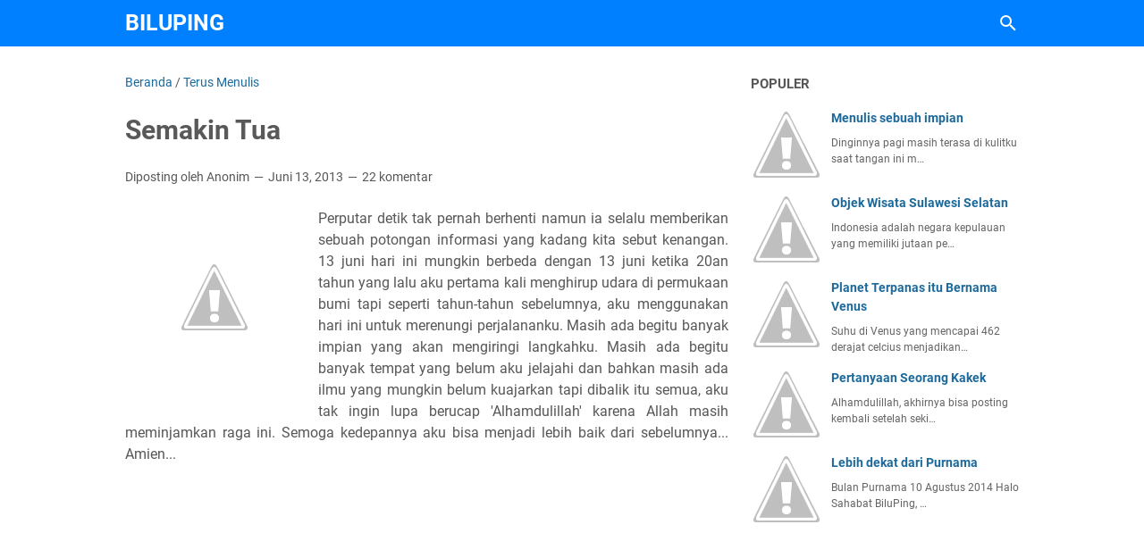

--- FILE ---
content_type: text/html; charset=utf-8
request_url: https://www.google.com/recaptcha/api2/aframe
body_size: 267
content:
<!DOCTYPE HTML><html><head><meta http-equiv="content-type" content="text/html; charset=UTF-8"></head><body><script nonce="UXNaeUWPHo1_IvgNU4YJ-w">/** Anti-fraud and anti-abuse applications only. See google.com/recaptcha */ try{var clients={'sodar':'https://pagead2.googlesyndication.com/pagead/sodar?'};window.addEventListener("message",function(a){try{if(a.source===window.parent){var b=JSON.parse(a.data);var c=clients[b['id']];if(c){var d=document.createElement('img');d.src=c+b['params']+'&rc='+(localStorage.getItem("rc::a")?sessionStorage.getItem("rc::b"):"");window.document.body.appendChild(d);sessionStorage.setItem("rc::e",parseInt(sessionStorage.getItem("rc::e")||0)+1);localStorage.setItem("rc::h",'1768734185514');}}}catch(b){}});window.parent.postMessage("_grecaptcha_ready", "*");}catch(b){}</script></body></html>

--- FILE ---
content_type: text/javascript; charset=UTF-8
request_url: https://www.biluping.com/feeds/posts/summary/-/Terus%20Menulis?alt=json-in-script&orderby=updated&max-results=0&callback=msRandomIndex
body_size: 723
content:
// API callback
msRandomIndex({"version":"1.0","encoding":"UTF-8","feed":{"xmlns":"http://www.w3.org/2005/Atom","xmlns$openSearch":"http://a9.com/-/spec/opensearchrss/1.0/","xmlns$blogger":"http://schemas.google.com/blogger/2008","xmlns$georss":"http://www.georss.org/georss","xmlns$gd":"http://schemas.google.com/g/2005","xmlns$thr":"http://purl.org/syndication/thread/1.0","id":{"$t":"tag:blogger.com,1999:blog-6187986722379273757"},"updated":{"$t":"2025-10-24T00:35:52.882+08:00"},"category":[{"term":"Terus Menulis"},{"term":"Potongan Cerita"},{"term":"Blogger"},{"term":"Astronomi"},{"term":"Mutiara Kisah"},{"term":"Kegiatan"},{"term":"Fiksi"},{"term":"Teknologi"},{"term":"Informasi"},{"term":"Lomba Blog"},{"term":"Pengembangan Diri"},{"term":"Perjalanan"},{"term":"Dakwah"},{"term":"Kesehatan"},{"term":"Lainnya"},{"term":"Other Languages"},{"term":"Indonesiaku"},{"term":"Review"},{"term":"Giveaway"},{"term":"Kuliner"},{"term":"Lingkungan"}],"title":{"type":"text","$t":"BiluPing"},"subtitle":{"type":"html","$t":"Blog pribadi yang merangkap sebagai media informasi. Kumpulan tulisan sederhana, tips, catatan hidup, dan impian"},"link":[{"rel":"http://schemas.google.com/g/2005#feed","type":"application/atom+xml","href":"https:\/\/www.biluping.com\/feeds\/posts\/summary"},{"rel":"self","type":"application/atom+xml","href":"https:\/\/www.blogger.com\/feeds\/6187986722379273757\/posts\/summary\/-\/Terus+Menulis?alt=json-in-script\u0026max-results=0\u0026orderby=updated"},{"rel":"alternate","type":"text/html","href":"https:\/\/www.biluping.com\/search\/label\/Terus%20Menulis"},{"rel":"hub","href":"http://pubsubhubbub.appspot.com/"}],"author":[{"name":{"$t":"sahabat"},"uri":{"$t":"http:\/\/www.blogger.com\/profile\/05703794773574574515"},"email":{"$t":"noreply@blogger.com"},"gd$image":{"rel":"http://schemas.google.com/g/2005#thumbnail","width":"32","height":"24","src":"\/\/blogger.googleusercontent.com\/img\/b\/R29vZ2xl\/AVvXsEgXEOGRQ65kODCfo8qPf6RbNxOJqtZOhzr6ABmj5Sw0DuTSbYc5N5Cz9aRwIDeILS1-jawORXmFUul947ZKhHwZtbEO4DTqPqIGZJhDzvoXdZ-c1LTMgp-rvbLIVBcfIQ\/s220\/DSC00866+%282%29.JPG"}}],"generator":{"version":"7.00","uri":"http://www.blogger.com","$t":"Blogger"},"openSearch$totalResults":{"$t":"54"},"openSearch$startIndex":{"$t":"1"},"openSearch$itemsPerPage":{"$t":"0"}}});

--- FILE ---
content_type: text/javascript; charset=UTF-8
request_url: https://www.biluping.com/feeds/posts/summary/-/Terus%20Menulis?alt=json-in-script&callback=bacaJuga&max-results=5
body_size: 2927
content:
// API callback
bacaJuga({"version":"1.0","encoding":"UTF-8","feed":{"xmlns":"http://www.w3.org/2005/Atom","xmlns$openSearch":"http://a9.com/-/spec/opensearchrss/1.0/","xmlns$blogger":"http://schemas.google.com/blogger/2008","xmlns$georss":"http://www.georss.org/georss","xmlns$gd":"http://schemas.google.com/g/2005","xmlns$thr":"http://purl.org/syndication/thread/1.0","id":{"$t":"tag:blogger.com,1999:blog-6187986722379273757"},"updated":{"$t":"2025-10-24T00:35:52.882+08:00"},"category":[{"term":"Terus Menulis"},{"term":"Potongan Cerita"},{"term":"Blogger"},{"term":"Astronomi"},{"term":"Mutiara Kisah"},{"term":"Kegiatan"},{"term":"Fiksi"},{"term":"Teknologi"},{"term":"Informasi"},{"term":"Lomba Blog"},{"term":"Pengembangan Diri"},{"term":"Perjalanan"},{"term":"Dakwah"},{"term":"Kesehatan"},{"term":"Lainnya"},{"term":"Other Languages"},{"term":"Indonesiaku"},{"term":"Review"},{"term":"Giveaway"},{"term":"Kuliner"},{"term":"Lingkungan"}],"title":{"type":"text","$t":"BiluPing"},"subtitle":{"type":"html","$t":"Blog pribadi yang merangkap sebagai media informasi. Kumpulan tulisan sederhana, tips, catatan hidup, dan impian"},"link":[{"rel":"http://schemas.google.com/g/2005#feed","type":"application/atom+xml","href":"https:\/\/www.biluping.com\/feeds\/posts\/summary"},{"rel":"self","type":"application/atom+xml","href":"https:\/\/www.blogger.com\/feeds\/6187986722379273757\/posts\/summary\/-\/Terus+Menulis?alt=json-in-script\u0026max-results=5"},{"rel":"alternate","type":"text/html","href":"https:\/\/www.biluping.com\/search\/label\/Terus%20Menulis"},{"rel":"hub","href":"http://pubsubhubbub.appspot.com/"},{"rel":"next","type":"application/atom+xml","href":"https:\/\/www.blogger.com\/feeds\/6187986722379273757\/posts\/summary\/-\/Terus+Menulis\/-\/Terus+Menulis?alt=json-in-script\u0026start-index=6\u0026max-results=5"}],"author":[{"name":{"$t":"sahabat"},"uri":{"$t":"http:\/\/www.blogger.com\/profile\/05703794773574574515"},"email":{"$t":"noreply@blogger.com"},"gd$image":{"rel":"http://schemas.google.com/g/2005#thumbnail","width":"32","height":"24","src":"\/\/blogger.googleusercontent.com\/img\/b\/R29vZ2xl\/AVvXsEgXEOGRQ65kODCfo8qPf6RbNxOJqtZOhzr6ABmj5Sw0DuTSbYc5N5Cz9aRwIDeILS1-jawORXmFUul947ZKhHwZtbEO4DTqPqIGZJhDzvoXdZ-c1LTMgp-rvbLIVBcfIQ\/s220\/DSC00866+%282%29.JPG"}}],"generator":{"version":"7.00","uri":"http://www.blogger.com","$t":"Blogger"},"openSearch$totalResults":{"$t":"54"},"openSearch$startIndex":{"$t":"1"},"openSearch$itemsPerPage":{"$t":"5"},"entry":[{"id":{"$t":"tag:blogger.com,1999:blog-6187986722379273757.post-6351577987386979386"},"published":{"$t":"2015-09-23T03:24:00.002+08:00"},"updated":{"$t":"2019-05-05T02:35:40.442+08:00"},"category":[{"scheme":"http://www.blogger.com/atom/ns#","term":"Terus Menulis"}],"title":{"type":"text","$t":"Lembar Kosong"},"summary":{"type":"text","$t":"\nSeperti biasanya, saya akan duduk di depan laptop dengan layar putih. Sesekali beberapa kalimat terangkai namun dengan cepat terhapus oleh tombol delete. Beberapa bulan terakhir ini saya merasa kehilangan semangat untuk membuat postingan blog. Tapi malas ngeblog bukan penyebab dari hal ini, soalnya hal yang sama juga berlaku di beberap jejaring sosial lain yang biasanya sering saya isi dengan "},"link":[{"rel":"replies","type":"application/atom+xml","href":"https:\/\/www.biluping.com\/feeds\/6351577987386979386\/comments\/default","title":"Posting Komentar"},{"rel":"replies","type":"text/html","href":"https:\/\/www.biluping.com\/2015\/09\/lembar-kosong.html#comment-form","title":"7 Komentar"},{"rel":"edit","type":"application/atom+xml","href":"https:\/\/www.blogger.com\/feeds\/6187986722379273757\/posts\/default\/6351577987386979386"},{"rel":"self","type":"application/atom+xml","href":"https:\/\/www.blogger.com\/feeds\/6187986722379273757\/posts\/default\/6351577987386979386"},{"rel":"alternate","type":"text/html","href":"https:\/\/www.biluping.com\/2015\/09\/lembar-kosong.html","title":"Lembar Kosong"}],"author":[{"name":{"$t":"Anonymous"},"email":{"$t":"noreply@blogger.com"},"gd$image":{"rel":"http://schemas.google.com/g/2005#thumbnail","width":"16","height":"16","src":"https:\/\/img1.blogblog.com\/img\/blank.gif"}}],"thr$total":{"$t":"7"}},{"id":{"$t":"tag:blogger.com,1999:blog-6187986722379273757.post-3574447753459177618"},"published":{"$t":"2014-12-03T03:10:00.000+08:00"},"updated":{"$t":"2019-05-05T02:35:39.306+08:00"},"category":[{"scheme":"http://www.blogger.com/atom/ns#","term":"Terus Menulis"}],"title":{"type":"text","$t":"Desember atau November, hanya catatan"},"summary":{"type":"text","$t":"\nJika sebuah kegagalan dapat menjadi pelajaran maka sebuah keberhasilan adalah pelajaran dan penyemangat untuk keberhasilan berikutnya\n\n\n\nIlustrasi Kalender | aicpa.org\n\n\n\nDesember menyapa, bulan yang sepertinya akan dipenuhi oleh hujan ini merupakan bulan terakhir di tahun 2014 tapi saya tak akan membahas terlalu jauh tentang bulan ini, saya ingin membahas bulan sebelumnya yaitu November. "},"link":[{"rel":"replies","type":"application/atom+xml","href":"https:\/\/www.biluping.com\/feeds\/3574447753459177618\/comments\/default","title":"Posting Komentar"},{"rel":"replies","type":"text/html","href":"https:\/\/www.biluping.com\/2014\/12\/desember-atau-november-hanya-catatan.html#comment-form","title":"16 Komentar"},{"rel":"edit","type":"application/atom+xml","href":"https:\/\/www.blogger.com\/feeds\/6187986722379273757\/posts\/default\/3574447753459177618"},{"rel":"self","type":"application/atom+xml","href":"https:\/\/www.blogger.com\/feeds\/6187986722379273757\/posts\/default\/3574447753459177618"},{"rel":"alternate","type":"text/html","href":"https:\/\/www.biluping.com\/2014\/12\/desember-atau-november-hanya-catatan.html","title":"Desember atau November, hanya catatan"}],"author":[{"name":{"$t":"Anonymous"},"email":{"$t":"noreply@blogger.com"},"gd$image":{"rel":"http://schemas.google.com/g/2005#thumbnail","width":"16","height":"16","src":"https:\/\/img1.blogblog.com\/img\/blank.gif"}}],"media$thumbnail":{"xmlns$media":"http://search.yahoo.com/mrss/","url":"https:\/\/2.bp.blogspot.com\/-h3zFxRw3RuU\/VHx9HqnPf0I\/AAAAAAAABrg\/UZHRAbJawrM\/s72-c\/november%2Bdesember.jpg","height":"72","width":"72"},"thr$total":{"$t":"16"}},{"id":{"$t":"tag:blogger.com,1999:blog-6187986722379273757.post-7482008101231610799"},"published":{"$t":"2014-06-19T23:27:00.000+08:00"},"updated":{"$t":"2019-05-05T02:35:40.980+08:00"},"category":[{"scheme":"http://www.blogger.com/atom/ns#","term":"Terus Menulis"}],"title":{"type":"text","$t":"Isu penghapusan kolom agama di KTP"},"summary":{"type":"text","$t":"\n\n\n\n\nMalam ini saya sebenarnya tidak ingin berbicara tentang politik soalnya saya bersikap netral terhadap hal tersebut sehingga semaksimal mungkin saya menjauhkan pembahasan politik dalam blogku ini. Saya tidak pilih siapapun dan tidak mendukung warna apapun. Saya hanya sedang bersantai dengan facebookku sambil bersilaturahim dengan teman-teman ketika tiba-tiba mata saya tertuju pada timeline "},"link":[{"rel":"replies","type":"application/atom+xml","href":"https:\/\/www.biluping.com\/feeds\/7482008101231610799\/comments\/default","title":"Posting Komentar"},{"rel":"replies","type":"text/html","href":"https:\/\/www.biluping.com\/2014\/06\/isu-penghapusan-kolom-agama-di-ktp.html#comment-form","title":"20 Komentar"},{"rel":"edit","type":"application/atom+xml","href":"https:\/\/www.blogger.com\/feeds\/6187986722379273757\/posts\/default\/7482008101231610799"},{"rel":"self","type":"application/atom+xml","href":"https:\/\/www.blogger.com\/feeds\/6187986722379273757\/posts\/default\/7482008101231610799"},{"rel":"alternate","type":"text/html","href":"https:\/\/www.biluping.com\/2014\/06\/isu-penghapusan-kolom-agama-di-ktp.html","title":"Isu penghapusan kolom agama di KTP"}],"author":[{"name":{"$t":"Anonymous"},"email":{"$t":"noreply@blogger.com"},"gd$image":{"rel":"http://schemas.google.com/g/2005#thumbnail","width":"16","height":"16","src":"https:\/\/img1.blogblog.com\/img\/blank.gif"}}],"media$thumbnail":{"xmlns$media":"http://search.yahoo.com/mrss/","url":"http:\/\/2.bp.blogspot.com\/-KXl3U1ITj4M\/U6LuHMaGOPI\/AAAAAAAABfU\/zE_XKcgt9gk\/s72-c\/e-ktp.jpg","height":"72","width":"72"},"thr$total":{"$t":"20"}},{"id":{"$t":"tag:blogger.com,1999:blog-6187986722379273757.post-3329375582976768570"},"published":{"$t":"2014-05-19T03:14:00.000+08:00"},"updated":{"$t":"2019-05-05T02:35:39.017+08:00"},"category":[{"scheme":"http://www.blogger.com/atom/ns#","term":"Giveaway"},{"scheme":"http://www.blogger.com/atom/ns#","term":"Terus Menulis"}],"title":{"type":"text","$t":"Sepotong cerita masa lalu"},"summary":{"type":"text","$t":"\n\n\n\n\nHandphone | uniqpost.com\n\n\n\n\nHai sahabat BiluPing, hari ini saya akan mengajak kalian menggunakan mesin waktu untuk menyusuri kenangan hidupku. Kenapa harus kenangan hidupku soalnya yang saya ceritakan hari ini tentang kisahku, \"Sepotong cerita masa lalu\" Keren kan judulnya? :) Semoga isinya juga keren yah. Berbicara kenangan, tentunya terkait juga dengan \"Moment Pertama\", contohnya moment "},"link":[{"rel":"replies","type":"application/atom+xml","href":"https:\/\/www.biluping.com\/feeds\/3329375582976768570\/comments\/default","title":"Posting Komentar"},{"rel":"replies","type":"text/html","href":"https:\/\/www.biluping.com\/2014\/05\/sepotong-cerita-masa-lalu.html#comment-form","title":"42 Komentar"},{"rel":"edit","type":"application/atom+xml","href":"https:\/\/www.blogger.com\/feeds\/6187986722379273757\/posts\/default\/3329375582976768570"},{"rel":"self","type":"application/atom+xml","href":"https:\/\/www.blogger.com\/feeds\/6187986722379273757\/posts\/default\/3329375582976768570"},{"rel":"alternate","type":"text/html","href":"https:\/\/www.biluping.com\/2014\/05\/sepotong-cerita-masa-lalu.html","title":"Sepotong cerita masa lalu"}],"author":[{"name":{"$t":"Anonymous"},"email":{"$t":"noreply@blogger.com"},"gd$image":{"rel":"http://schemas.google.com/g/2005#thumbnail","width":"16","height":"16","src":"https:\/\/img1.blogblog.com\/img\/blank.gif"}}],"media$thumbnail":{"xmlns$media":"http://search.yahoo.com/mrss/","url":"http:\/\/1.bp.blogspot.com\/-KTkWcx1nQ50\/U3juVXc7GrI\/AAAAAAAABcc\/GWghZuCkmaU\/s72-c\/perkembangan-bentuk-ponsel.jpg","height":"72","width":"72"},"thr$total":{"$t":"42"}},{"id":{"$t":"tag:blogger.com,1999:blog-6187986722379273757.post-2510999452381726393"},"published":{"$t":"2014-03-31T23:58:00.000+08:00"},"updated":{"$t":"2019-05-05T02:35:38.579+08:00"},"category":[{"scheme":"http://www.blogger.com/atom/ns#","term":"Terus Menulis"}],"title":{"type":"text","$t":"Pemimpin harusnya ingat lingkungan"},"summary":{"type":"text","$t":"\n“Jangan lupa salurkan hak pilihmu tanggal 9 April nanti” Kurang lebih seperti itulah penggalan iklan yang kusaksikan disalah satu stasiun televisi, iklan-iklan dengan nada yang sama juga kerap kutemukan dibeberapa media online seperti Blog dan jejaring sosial, harian lokal di kotaku bahkan spanduk besar pun tak luput dari petikan ini. 9 April memang menjadi salah satu moment penting tahun ini, 1"},"link":[{"rel":"replies","type":"application/atom+xml","href":"https:\/\/www.biluping.com\/feeds\/2510999452381726393\/comments\/default","title":"Posting Komentar"},{"rel":"replies","type":"text/html","href":"https:\/\/www.biluping.com\/2014\/03\/pemimpin-harusnya-ingat-lingkungan.html#comment-form","title":"12 Komentar"},{"rel":"edit","type":"application/atom+xml","href":"https:\/\/www.blogger.com\/feeds\/6187986722379273757\/posts\/default\/2510999452381726393"},{"rel":"self","type":"application/atom+xml","href":"https:\/\/www.blogger.com\/feeds\/6187986722379273757\/posts\/default\/2510999452381726393"},{"rel":"alternate","type":"text/html","href":"https:\/\/www.biluping.com\/2014\/03\/pemimpin-harusnya-ingat-lingkungan.html","title":"Pemimpin harusnya ingat lingkungan"}],"author":[{"name":{"$t":"Anonymous"},"email":{"$t":"noreply@blogger.com"},"gd$image":{"rel":"http://schemas.google.com/g/2005#thumbnail","width":"16","height":"16","src":"https:\/\/img1.blogblog.com\/img\/blank.gif"}}],"media$thumbnail":{"xmlns$media":"http://search.yahoo.com/mrss/","url":"http:\/\/2.bp.blogspot.com\/-lsOAKTsDEQE\/UzmO1t9okZI\/AAAAAAAABYw\/dpe5SzW7YfM\/s72-c\/Kabut+asap+Riau.jpg","height":"72","width":"72"},"thr$total":{"$t":"12"}}]}});

--- FILE ---
content_type: text/javascript; charset=UTF-8
request_url: https://www.biluping.com/feeds/posts/default/-/Terus%20Menulis?alt=json-in-script&orderby=updated&start-index=25&max-results=5&callback=msRelatedPosts
body_size: 4876
content:
// API callback
msRelatedPosts({"version":"1.0","encoding":"UTF-8","feed":{"xmlns":"http://www.w3.org/2005/Atom","xmlns$openSearch":"http://a9.com/-/spec/opensearchrss/1.0/","xmlns$blogger":"http://schemas.google.com/blogger/2008","xmlns$georss":"http://www.georss.org/georss","xmlns$gd":"http://schemas.google.com/g/2005","xmlns$thr":"http://purl.org/syndication/thread/1.0","id":{"$t":"tag:blogger.com,1999:blog-6187986722379273757"},"updated":{"$t":"2025-10-24T00:35:52.882+08:00"},"category":[{"term":"Terus Menulis"},{"term":"Potongan Cerita"},{"term":"Blogger"},{"term":"Astronomi"},{"term":"Mutiara Kisah"},{"term":"Kegiatan"},{"term":"Fiksi"},{"term":"Teknologi"},{"term":"Informasi"},{"term":"Lomba Blog"},{"term":"Pengembangan Diri"},{"term":"Perjalanan"},{"term":"Dakwah"},{"term":"Kesehatan"},{"term":"Lainnya"},{"term":"Other Languages"},{"term":"Indonesiaku"},{"term":"Review"},{"term":"Giveaway"},{"term":"Kuliner"},{"term":"Lingkungan"}],"title":{"type":"text","$t":"BiluPing"},"subtitle":{"type":"html","$t":"Blog pribadi yang merangkap sebagai media informasi. Kumpulan tulisan sederhana, tips, catatan hidup, dan impian"},"link":[{"rel":"http://schemas.google.com/g/2005#feed","type":"application/atom+xml","href":"https:\/\/www.biluping.com\/feeds\/posts\/default"},{"rel":"self","type":"application/atom+xml","href":"https:\/\/www.blogger.com\/feeds\/6187986722379273757\/posts\/default\/-\/Terus+Menulis?alt=json-in-script\u0026start-index=25\u0026max-results=5\u0026orderby=updated"},{"rel":"alternate","type":"text/html","href":"https:\/\/www.biluping.com\/search\/label\/Terus%20Menulis"},{"rel":"hub","href":"http://pubsubhubbub.appspot.com/"},{"rel":"previous","type":"application/atom+xml","href":"https:\/\/www.blogger.com\/feeds\/6187986722379273757\/posts\/default\/-\/Terus+Menulis\/-\/Terus+Menulis?alt=json-in-script\u0026start-index=20\u0026max-results=5\u0026orderby=updated"},{"rel":"next","type":"application/atom+xml","href":"https:\/\/www.blogger.com\/feeds\/6187986722379273757\/posts\/default\/-\/Terus+Menulis\/-\/Terus+Menulis?alt=json-in-script\u0026start-index=30\u0026max-results=5\u0026orderby=updated"}],"author":[{"name":{"$t":"sahabat"},"uri":{"$t":"http:\/\/www.blogger.com\/profile\/05703794773574574515"},"email":{"$t":"noreply@blogger.com"},"gd$image":{"rel":"http://schemas.google.com/g/2005#thumbnail","width":"32","height":"24","src":"\/\/blogger.googleusercontent.com\/img\/b\/R29vZ2xl\/AVvXsEgXEOGRQ65kODCfo8qPf6RbNxOJqtZOhzr6ABmj5Sw0DuTSbYc5N5Cz9aRwIDeILS1-jawORXmFUul947ZKhHwZtbEO4DTqPqIGZJhDzvoXdZ-c1LTMgp-rvbLIVBcfIQ\/s220\/DSC00866+%282%29.JPG"}}],"generator":{"version":"7.00","uri":"http://www.blogger.com","$t":"Blogger"},"openSearch$totalResults":{"$t":"54"},"openSearch$startIndex":{"$t":"25"},"openSearch$itemsPerPage":{"$t":"5"},"entry":[{"id":{"$t":"tag:blogger.com,1999:blog-6187986722379273757.post-5998896374589317628"},"published":{"$t":"2014-01-26T18:43:00.000+08:00"},"updated":{"$t":"2019-05-05T02:35:40.393+08:00"},"category":[{"scheme":"http://www.blogger.com/atom/ns#","term":"Giveaway"},{"scheme":"http://www.blogger.com/atom/ns#","term":"Terus Menulis"}],"title":{"type":"text","$t":"Karena melangkah itu tidak sulit"},"content":{"type":"html","$t":"\u003Cdiv class=\"separator\" style=\"clear: both; text-align: center;\"\u003E\n\u003Ca href=\"https:\/\/1.bp.blogspot.com\/-RjwPRb_u2-w\/UuTftrxnrhI\/AAAAAAAABTI\/TeZxNMyvd38\/s1600\/langkah.jpg\" style=\"clear: left; float: left; margin-bottom: 1em; margin-right: 1em;\"\u003E\u003Cimg alt=\"Jejak langkah\" src=\"http:\/\/1.bp.blogspot.com\/-RjwPRb_u2-w\/UuTftrxnrhI\/AAAAAAAABTI\/TeZxNMyvd38\/s1600\/langkah.jpg\" height=\"200\" title=\"Jejak langkah\" width=\"155\"\u003E\u003C\/a\u003E\u003C\/div\u003E\n\u003Cdiv style=\"text-align: justify;\"\u003E\nAssalamu alaikum sahabat blogger, sesuai judul hari ini saya akan bahas sedikit tentang melangkah tapi sebelumnya maaf kalau judulnya terasa gimana gitu, bukannya menganggap remeh aktifitas melangkah tapi silahkan baca sampai akhir tulisan ini agar tidak salah persepsi.\u003Cbr\u003E\n\u003Cbr\u003E\nAktivitas melangkah merupakan salah satu aktivitas rutin saya (dan mungkin juga kalian) mulai ketika saya bisa berjalan (waktu masih kecil dan imut-imut itu loh). Bahkan katanya ketika di masa awal saya bisa berjalan, saya harus jatuh bangun yang kadang dipenuhi tangisan (karena terjatuh) sebelum akhirnya mendapatkan sebuah langkah-langkah yang mantap dan sejak saat itulah bumi menjadi saksi bahwa seorang \u003Ca href=\"https:\/\/plus.google.com\/+fadlyindrawijaya\" rel=\"nofollow\" target=\"_blank\"\u003EFadly Indrawijaya\u003C\/a\u003E akhirnya bisa berjalan. Meskipun saya tidak ingat atau mungkin tidak mengerti bagaimana ekspresi orang-orang sekitarku saat itu tapi saya yakin mereka pasti senang di moment tersebut.\u003Cbr\u003E\n\u003C\/div\u003E\u003Ca href=\"https:\/\/www.biluping.com\/2014\/01\/karena-melangkah-itu-tidak-sulit.html#more\"\u003ESelengkapnya \u0026gt;\u0026gt;\u003C\/a\u003E"},"link":[{"rel":"replies","type":"application/atom+xml","href":"https:\/\/www.biluping.com\/feeds\/5998896374589317628\/comments\/default","title":"Posting Komentar"},{"rel":"replies","type":"text/html","href":"https:\/\/www.biluping.com\/2014\/01\/karena-melangkah-itu-tidak-sulit.html#comment-form","title":"37 Komentar"},{"rel":"edit","type":"application/atom+xml","href":"https:\/\/www.blogger.com\/feeds\/6187986722379273757\/posts\/default\/5998896374589317628"},{"rel":"self","type":"application/atom+xml","href":"https:\/\/www.blogger.com\/feeds\/6187986722379273757\/posts\/default\/5998896374589317628"},{"rel":"alternate","type":"text/html","href":"https:\/\/www.biluping.com\/2014\/01\/karena-melangkah-itu-tidak-sulit.html","title":"Karena melangkah itu tidak sulit"}],"author":[{"name":{"$t":"Anonymous"},"email":{"$t":"noreply@blogger.com"},"gd$image":{"rel":"http://schemas.google.com/g/2005#thumbnail","width":"16","height":"16","src":"https:\/\/img1.blogblog.com\/img\/blank.gif"}}],"media$thumbnail":{"xmlns$media":"http://search.yahoo.com/mrss/","url":"http:\/\/1.bp.blogspot.com\/-RjwPRb_u2-w\/UuTftrxnrhI\/AAAAAAAABTI\/TeZxNMyvd38\/s72-c\/langkah.jpg","height":"72","width":"72"},"thr$total":{"$t":"37"}},{"id":{"$t":"tag:blogger.com,1999:blog-6187986722379273757.post-5967165157311079843"},"published":{"$t":"2012-09-27T00:50:00.000+08:00"},"updated":{"$t":"2019-05-05T02:35:40.344+08:00"},"category":[{"scheme":"http://www.blogger.com/atom/ns#","term":"Terus Menulis"}],"title":{"type":"text","$t":"Belajar dari Sebuah Lilin"},"content":{"type":"html","$t":"\u003Cdiv class=\"gambar\" style=\"clear: left; float: left; margin-bottom: 1em; margin-right: 1em;\"\u003E\n\u003Cimg alt=\"filosofi lilin\" border=\"0\" src=\"http:\/\/2.bp.blogspot.com\/-b6YVJzkAnXc\/UGMrAhVTGtI\/AAAAAAAAArQ\/Y3RrE-iuez8\/s1600\/lilin.jpg\" title=\"filosofi lilin\"\u003E\u003C\/div\u003E\n\u003Cdiv style=\"text-align: justify;\"\u003E\nHari ini di \u003Cb\u003ERumah Persahabatan\u003C\/b\u003E aku akan menceritakan sebuah kisah nyata dan pendapatku tentang kehidupan. Hal ini bermula ketika aku teringat dengan seorang bapak yang merasa \u0026quot;rendah\u0026quot; dan \u0026quot;bodoh\u0026quot; di lingkungannya hanya karena ia tak pernah duduk di bangku sekolah. Ia seakan menganggap bahwa bangku sekolah adalah satu-satunya penentu kepintaran dan derajat seseorang.\u003Cbr\u003E\n\u003C\/div\u003E\u003Ca href=\"https:\/\/www.biluping.com\/2012\/09\/belajar-dari-sebuah-lilin.html#more\"\u003ESelengkapnya \u0026gt;\u0026gt;\u003C\/a\u003E"},"link":[{"rel":"replies","type":"application/atom+xml","href":"https:\/\/www.biluping.com\/feeds\/5967165157311079843\/comments\/default","title":"Posting Komentar"},{"rel":"replies","type":"text/html","href":"https:\/\/www.biluping.com\/2012\/09\/belajar-dari-sebuah-lilin.html#comment-form","title":"39 Komentar"},{"rel":"edit","type":"application/atom+xml","href":"https:\/\/www.blogger.com\/feeds\/6187986722379273757\/posts\/default\/5967165157311079843"},{"rel":"self","type":"application/atom+xml","href":"https:\/\/www.blogger.com\/feeds\/6187986722379273757\/posts\/default\/5967165157311079843"},{"rel":"alternate","type":"text/html","href":"https:\/\/www.biluping.com\/2012\/09\/belajar-dari-sebuah-lilin.html","title":"Belajar dari Sebuah Lilin"}],"author":[{"name":{"$t":"Anonymous"},"email":{"$t":"noreply@blogger.com"},"gd$image":{"rel":"http://schemas.google.com/g/2005#thumbnail","width":"16","height":"16","src":"https:\/\/img1.blogblog.com\/img\/blank.gif"}}],"media$thumbnail":{"xmlns$media":"http://search.yahoo.com/mrss/","url":"http:\/\/2.bp.blogspot.com\/-b6YVJzkAnXc\/UGMrAhVTGtI\/AAAAAAAAArQ\/Y3RrE-iuez8\/s72-c\/lilin.jpg","height":"72","width":"72"},"thr$total":{"$t":"39"}},{"id":{"$t":"tag:blogger.com,1999:blog-6187986722379273757.post-5933565615257829786"},"published":{"$t":"2011-03-23T03:56:00.002+08:00"},"updated":{"$t":"2019-05-05T02:35:40.295+08:00"},"category":[{"scheme":"http://www.blogger.com/atom/ns#","term":"Terus Menulis"}],"title":{"type":"text","$t":"Surat untuk Dija"},"content":{"type":"html","$t":"\u003Cdiv style=\"text-align: justify;\"\u003E\n\u003Cdiv class=\"separator\" style=\"clear: both; text-align: center;\"\u003E\n\u003Ca href=\"https:\/\/lh6.googleusercontent.com\/-kPugn3PJPKA\/TYj7nHRliEI\/AAAAAAAAALU\/5Zlxif40mm4\/s1600\/Dija+333+untuk+surat.jpg\" imageanchor=\"1\"\u003E\u003Cimg alt=\"f4dLy:Dija\" border=\"0\" height=\"200\" src=\"https:\/\/lh6.googleusercontent.com\/-kPugn3PJPKA\/TYj7nHRliEI\/AAAAAAAAALU\/5Zlxif40mm4\/s200\/Dija+333+untuk+surat.jpg\" title=\"Foto Dija\" width=\"200\" \/\u003E\u003C\/a\u003E\u003C\/div\u003E\n\u003Cbr \/\u003E\n\u003Cbr \/\u003E\n\u003Cdiv style=\"text-align: center;\"\u003E\n\u003Cb\u003ESelembar surat untuk Dija\u003C\/b\u003E\u003C\/div\u003E\n\u003Cbr \/\u003E\n\u003Cdiv style=\"text-align: left;\"\u003E\nAssalamu Alaikum Wr.Wb\u003C\/div\u003E\n\u003C\/div\u003E\n\u003Cdiv style=\"text-align: center;\"\u003E\n\u003Cbr \/\u003E\u003C\/div\u003E\n\u003Cdiv style=\"text-align: justify;\"\u003E\nAku tak mampu merangkai kata-kata indah yang akan membuat sebuah hati luluh dan tidak juga sebuah tulisan yang membuatmu tersenyum namun aku hanya bisa mengingat kenangan dahulu dan mencoretkannya pada selembar kertas untuk kuberikan padamu.\u003Cbr \/\u003E\n\u003Cbr \/\u003E\nKutau dirimu tak mengenalku tapi itu tak bisa menjadi alasan dirimu untuk tidak membaca suratku ini. Ketahuilah, aku hanyalah sebuah rekaman kecil dalam memori masa lalumu yang entah masih terukir dalam ingatanmu atau telah habis terhapus waktu.\u003C\/div\u003E\n\u003Cdiv style=\"text-align: justify;\"\u003E\n\u003Cbr \/\u003E\nTak terasa perputaran waktu begitu cepat hingga semuanya telah berubah dan menyisakan banyak kenangan indah tentang seorang bayi kecil yang manis bernama \u003Ca href=\"http:\/\/www.biluping.com\/\" title=\"Nama Lengkap Dija\"\u003E\u003Cb\u003E\u003Cspan class=\"caption\"\u003EKhadijah Putri Nur Aini\u003C\/span\u003E\u003C\/b\u003E\u003C\/a\u003E.\u003C\/div\u003E\n\u003Cdiv style=\"text-align: justify;\"\u003E\n\u003Cbr \/\u003E\nIbarat kuncup yang tumbuh menjadi bunga, ibarat kepompong yang telah menjadi kupu-kupu, kini giliran sang waktu membawamu pada masa ini untuk menunjukkan kedewasaanmu sebagai manusia. 17 tahun adalah tanda kedewasaan dan akan membedakan dirimu dalam menghapi kehidupan. Akan banyak ujian yang akan menghadang langkahmu menapaki hari ini dan akan ada pula saatnya dimana dirimu terjatuh. Di hari bahagiamu ini sengaja ku perlihatkan fotomu ketika dirimu belajar berjalan agar dirimu dapat mengambil sebuah pelajaran untuk tidak akan pernah menyerah dan akan terus berusaha bangkit tiap kali dirimu terjatuh.\u003C\/div\u003E\n\u003Cdiv style=\"text-align: justify;\"\u003E\n\u003Cbr \/\u003E\nKeluarlah dari tempat persembunyianmu dan tunjukkan bahwa dirimu mampu mengejar segala impianmu yang selama ini belum mampu tercapai. Selamat ulang tahun yah semoga panjang umur dan selalu sehat. Tak lupa terselip sebuah pesan untuk senantiasa beribadah dan berbakti pada keluarga...\u003Cbr \/\u003E\n\u003Cdiv style=\"text-align: center;\"\u003E\n\u003Cbr \/\u003E\u003C\/div\u003E\n\u003Cdiv style=\"text-align: right;\"\u003E\n\u003Cb\u003Ef4dLy :)\u003C\/b\u003E\u003C\/div\u003E\n\u003C\/div\u003E\n\u003Cdiv style=\"text-align: justify;\"\u003E\n\u003Cbr \/\u003E\nSurat untuk Dija ini aku tulis dalam rangka mengikuti First Birthday Giveaway untuk memperingati hari ultah Dija yang pertama jadi jangan ada yang sampai cemburu yah dengan Dija. Dia masih bayi kok jadi tenang aja. Karena suratnya aku tulis untuk Dija umur 17 tahun rencananya pada tahun 2027 suratku baru akan terbaca olehnya...sungguh penantian yang sangat panjang untuk sebuah surat. Ada yang berminat juga untuk ikut? info selengkapnya silahkan kunjungi \u003Ca href=\"http:\/\/princessdija.blogspot.com\/\"\u003EPrinces Dija\u003C\/a\u003E.\u003C\/div\u003E"},"link":[{"rel":"replies","type":"application/atom+xml","href":"https:\/\/www.biluping.com\/feeds\/5933565615257829786\/comments\/default","title":"Posting Komentar"},{"rel":"replies","type":"text/html","href":"https:\/\/www.biluping.com\/2011\/03\/surat-untuk-dija.html#comment-form","title":"36 Komentar"},{"rel":"edit","type":"application/atom+xml","href":"https:\/\/www.blogger.com\/feeds\/6187986722379273757\/posts\/default\/5933565615257829786"},{"rel":"self","type":"application/atom+xml","href":"https:\/\/www.blogger.com\/feeds\/6187986722379273757\/posts\/default\/5933565615257829786"},{"rel":"alternate","type":"text/html","href":"https:\/\/www.biluping.com\/2011\/03\/surat-untuk-dija.html","title":"Surat untuk Dija"}],"author":[{"name":{"$t":"Anonymous"},"email":{"$t":"noreply@blogger.com"},"gd$image":{"rel":"http://schemas.google.com/g/2005#thumbnail","width":"16","height":"16","src":"https:\/\/img1.blogblog.com\/img\/blank.gif"}}],"media$thumbnail":{"xmlns$media":"http://search.yahoo.com/mrss/","url":"https:\/\/lh6.googleusercontent.com\/-kPugn3PJPKA\/TYj7nHRliEI\/AAAAAAAAALU\/5Zlxif40mm4\/s72-c\/Dija+333+untuk+surat.jpg","height":"72","width":"72"},"thr$total":{"$t":"36"}},{"id":{"$t":"tag:blogger.com,1999:blog-6187986722379273757.post-5789293833082741074"},"published":{"$t":"2013-04-07T11:21:00.000+08:00"},"updated":{"$t":"2019-05-05T02:35:40.197+08:00"},"category":[{"scheme":"http://www.blogger.com/atom/ns#","term":"Terus Menulis"}],"title":{"type":"text","$t":"Indonesia Darurat Pornografi"},"content":{"type":"html","$t":"\u003Cdiv style=\"text-align: justify;\"\u003E\n\u003Ctable cellpadding=\"0\" cellspacing=\"0\" class=\"tr-caption-container\" style=\"float: left; margin-right: 1em; text-align: left;\"\u003E\u003Ctbody\u003E\n\u003Ctr\u003E\u003Ctd style=\"text-align: center;\"\u003E\u003Cdiv class=\"gambar\" style=\"clear: left; margin-bottom: 1em; margin-left: auto; margin-right: auto;\"\u003E\n\u003Cimg alt=\"Stop Pornografi\" border=\"0\" src=\"http:\/\/4.bp.blogspot.com\/-vi7r98Wav14\/UWBCI29fddI\/AAAAAAAABEI\/xOz-3f2-6iE\/s1600\/stop+situs+pornografi.jpg\" title=\"Stop Pornografi\"\u003E\u003C\/div\u003E\n\u003C\/td\u003E\u003C\/tr\u003E\n\u003Ctr\u003E\u003Ctd class=\"tr-caption\" style=\"text-align: center;\"\u003EStop Pornografi | DokterBagus.com\u003C\/td\u003E\u003C\/tr\u003E\n\u003C\/tbody\u003E\u003C\/table\u003E\nAda apa dengan judul diatas? Apakah hanya ingin menarik perhatian pembaca? BUKAN! Itu adalah sebuah fakta yang sebenarnya terjadi di lingkungan kita saat ini. Negara tercinta kita dalam keadaan darurat. Diserang oleh ribuan \u003Ci\u003Econtent\u003C\/i\u003E yang mengancam masa depan negara ini.\u003Cbr\u003E\n\u003Cbr\u003E\nTeknologi ibarat sebuah pisau yang sangat tajam, jika ia digunakan oleh orang yang tepat –misalnya ibu-ibu di dapur–  ia akan sangat bermanfaat memotong bawang, sayur, tempe dan beberapa masakan yang membuat lidah berselera menyantapnya.\u003Cbr\u003E\n\u003C\/div\u003E\u003Ca href=\"https:\/\/www.biluping.com\/2013\/04\/indonesia-darurat-pornografi.html#more\"\u003ESelengkapnya \u0026gt;\u0026gt;\u003C\/a\u003E"},"link":[{"rel":"replies","type":"application/atom+xml","href":"https:\/\/www.biluping.com\/feeds\/5789293833082741074\/comments\/default","title":"Posting Komentar"},{"rel":"replies","type":"text/html","href":"https:\/\/www.biluping.com\/2013\/04\/indonesia-darurat-pornografi.html#comment-form","title":"20 Komentar"},{"rel":"edit","type":"application/atom+xml","href":"https:\/\/www.blogger.com\/feeds\/6187986722379273757\/posts\/default\/5789293833082741074"},{"rel":"self","type":"application/atom+xml","href":"https:\/\/www.blogger.com\/feeds\/6187986722379273757\/posts\/default\/5789293833082741074"},{"rel":"alternate","type":"text/html","href":"https:\/\/www.biluping.com\/2013\/04\/indonesia-darurat-pornografi.html","title":"Indonesia Darurat Pornografi"}],"author":[{"name":{"$t":"Anonymous"},"email":{"$t":"noreply@blogger.com"},"gd$image":{"rel":"http://schemas.google.com/g/2005#thumbnail","width":"16","height":"16","src":"https:\/\/img1.blogblog.com\/img\/blank.gif"}}],"media$thumbnail":{"xmlns$media":"http://search.yahoo.com/mrss/","url":"http:\/\/4.bp.blogspot.com\/-vi7r98Wav14\/UWBCI29fddI\/AAAAAAAABEI\/xOz-3f2-6iE\/s72-c\/stop+situs+pornografi.jpg","height":"72","width":"72"},"thr$total":{"$t":"20"},"georss$featurename":{"$t":"Indonesia"},"georss$point":{"$t":"-0.789275 113.92132700000002"},"georss$box":{"$t":"-31.666587 72.61273300000002 30.088037 155.22992100000002"}},{"id":{"$t":"tag:blogger.com,1999:blog-6187986722379273757.post-5752806185389142468"},"published":{"$t":"2013-04-25T12:37:00.001+08:00"},"updated":{"$t":"2019-05-05T02:35:40.148+08:00"},"category":[{"scheme":"http://www.blogger.com/atom/ns#","term":"Terus Menulis"}],"title":{"type":"text","$t":"Aku juga punya Kartini !"},"content":{"type":"html","$t":"\u003Ctable cellpadding=\"0\" cellspacing=\"0\" class=\"tr-caption-container\" style=\"float: left; margin-right: 1em; text-align: left;\"\u003E\u003Ctbody\u003E\n\u003Ctr\u003E\u003Ctd style=\"text-align: center;\"\u003E\u003Cdiv class=\"gambar\" style=\"clear: left; margin-bottom: 1em; margin-left: auto; margin-right: auto;\"\u003E\n\u003Cimg alt=\"Kartini\" border=\"0\" src=\"http:\/\/4.bp.blogspot.com\/-8uKUw41h7z8\/UXiru_Pf0XI\/AAAAAAAABGU\/Dy8YgypCuUs\/s1600\/Kartini.jpg\" title=\"Kartini\"\u003E\u003C\/div\u003E\n\u003C\/td\u003E\u003C\/tr\u003E\n\u003Ctr\u003E\u003Ctd class=\"tr-caption\" style=\"text-align: center;\"\u003EKartini | id.wikipedia.org\u003C\/td\u003E\u003C\/tr\u003E\n\u003C\/tbody\u003E\u003C\/table\u003E\n\u003Cdiv style=\"text-align: justify;\"\u003E\n\u003Ci\u003ETulisan ini diikutkan pada \u003Ca href=\"http:\/\/angingmammiri.org\/8-minggu-ngeblog-minggu-ketiga\/\" rel=\"nofollow\" target=\"_blank\"\u003E8 Minggu Ngeblog\u003C\/a\u003E bersama Anging Mammiri, minggu ketiga.\u003C\/i\u003E\u003Cbr\u003E\n\u003Cbr\u003E\nAyo… siapa yang masih ingat dengan lagu Ibu Kartini? Lagu yang sering kudengar ketika masih kecil justru tak pernah kudengar saat peringatan hari kartini 21 April lalu. Semoga saja lagu itu tidak menjadi diam yang akhirnya hilang. Sebagai pengingat, mari bersama-sama mengingat lalu itu lagi *Naik ke panggung siap-siap bernyanyi :)\u003C\/div\u003E\n\u003Cdiv style=\"text-align: justify;\"\u003E\n\u003Cbr\u003E\u003C\/div\u003E\n\u003Cdiv style=\"text-align: justify;\"\u003E\n\u003Cdiv\u003E\n\u003Ci\u003EIbu kita Kartini\u003C\/i\u003E\u003C\/div\u003E\n\u003Cdiv\u003E\n\u003Ci\u003EPutri sejati\u003C\/i\u003E\u003C\/div\u003E\n\u003Cdiv\u003E\n\u003Ci\u003EPutri Indonesia\u003C\/i\u003E\u003C\/div\u003E\n\u003Cdiv\u003E\n\u003Ci\u003EHarum namanya\u003C\/i\u003E\u003Cbr\u003E\n\u003C\/div\u003E\u003C\/div\u003E\u003Ca href=\"https:\/\/www.biluping.com\/2013\/04\/aku-juga-punya-kartini.html#more\"\u003ESelengkapnya \u0026gt;\u0026gt;\u003C\/a\u003E"},"link":[{"rel":"replies","type":"application/atom+xml","href":"https:\/\/www.biluping.com\/feeds\/5752806185389142468\/comments\/default","title":"Posting Komentar"},{"rel":"replies","type":"text/html","href":"https:\/\/www.biluping.com\/2013\/04\/aku-juga-punya-kartini.html#comment-form","title":"18 Komentar"},{"rel":"edit","type":"application/atom+xml","href":"https:\/\/www.blogger.com\/feeds\/6187986722379273757\/posts\/default\/5752806185389142468"},{"rel":"self","type":"application/atom+xml","href":"https:\/\/www.blogger.com\/feeds\/6187986722379273757\/posts\/default\/5752806185389142468"},{"rel":"alternate","type":"text/html","href":"https:\/\/www.biluping.com\/2013\/04\/aku-juga-punya-kartini.html","title":"Aku juga punya Kartini !"}],"author":[{"name":{"$t":"Anonymous"},"email":{"$t":"noreply@blogger.com"},"gd$image":{"rel":"http://schemas.google.com/g/2005#thumbnail","width":"16","height":"16","src":"https:\/\/img1.blogblog.com\/img\/blank.gif"}}],"media$thumbnail":{"xmlns$media":"http://search.yahoo.com/mrss/","url":"http:\/\/4.bp.blogspot.com\/-8uKUw41h7z8\/UXiru_Pf0XI\/AAAAAAAABGU\/Dy8YgypCuUs\/s72-c\/Kartini.jpg","height":"72","width":"72"},"thr$total":{"$t":"18"}}]}});